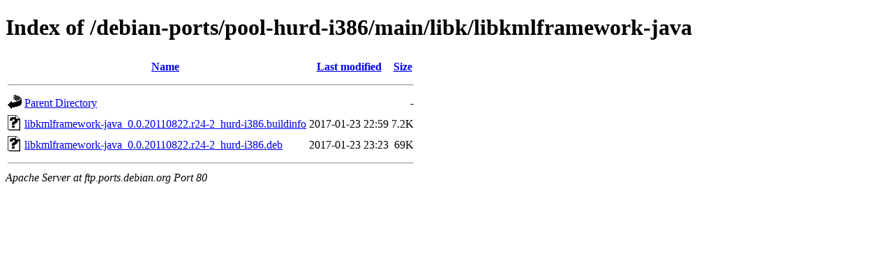

--- FILE ---
content_type: text/html;charset=UTF-8
request_url: http://ftp.ports.debian.org/debian-ports/pool-hurd-i386/main/libk/libkmlframework-java/?C=M;O=A
body_size: 542
content:
<!DOCTYPE HTML PUBLIC "-//W3C//DTD HTML 4.01//EN" "http://www.w3.org/TR/html4/strict.dtd">
<html>
 <head>
  <title>Index of /debian-ports/pool-hurd-i386/main/libk/libkmlframework-java</title>
 </head>
 <body>
<h1>Index of /debian-ports/pool-hurd-i386/main/libk/libkmlframework-java</h1>
  <table>
   <tr><th valign="top"><img src="/icons/blank.gif" alt="[ICO]"></th><th><a href="?C=N;O=A">Name</a></th><th><a href="?C=M;O=D">Last modified</a></th><th><a href="?C=S;O=A">Size</a></th></tr>
   <tr><th colspan="4"><hr></th></tr>
<tr><td valign="top"><img src="/icons/back.gif" alt="[PARENTDIR]"></td><td><a href="/debian-ports/pool-hurd-i386/main/libk/">Parent Directory</a></td><td>&nbsp;</td><td align="right">  - </td></tr>
<tr><td valign="top"><img src="/icons/unknown.gif" alt="[   ]"></td><td><a href="libkmlframework-java_0.0.20110822.r24-2_hurd-i386.buildinfo">libkmlframework-java_0.0.20110822.r24-2_hurd-i386.buildinfo</a></td><td align="right">2017-01-23 22:59  </td><td align="right">7.2K</td></tr>
<tr><td valign="top"><img src="/icons/unknown.gif" alt="[   ]"></td><td><a href="libkmlframework-java_0.0.20110822.r24-2_hurd-i386.deb">libkmlframework-java_0.0.20110822.r24-2_hurd-i386.deb</a></td><td align="right">2017-01-23 23:23  </td><td align="right"> 69K</td></tr>
   <tr><th colspan="4"><hr></th></tr>
</table>
<address>Apache Server at ftp.ports.debian.org Port 80</address>
</body></html>
